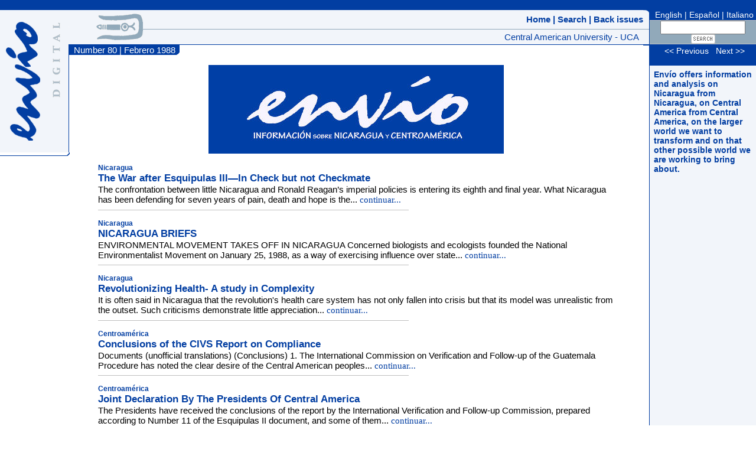

--- FILE ---
content_type: text/html; charset=UTF-8
request_url: https://www.revistaenvio.org/portada.en/80
body_size: 11257
content:
<html>
<head>
<title> Revista Env&iacute;o</title>
<link rel="stylesheet" type="text/css" href="/css/envio4.css">
<link href="/envio.en.rss" rel="alternate" type="application/rss+xml" title="Revista Env&iacute;o (English)" />
<link href="/envio.es.rss" rel="alternate" type="application/rss+xml" title="Revista Env&iacute;o" />
<meta http-equiv="Expires" content="0">
<meta name="description" content="Revista mensual de Analisis de Nicaragua y Centro America">
<META name="keywords" content="Revista Envio, Revista Envio, Envio, Centroamerica, CA, El salvador, Guatemala, Nicaragua, Honduras, Costa Rica, Coyuntura, Revolucion Sandinista, Revolucion Nicaragua, Frente Sandinista, FSLN, Analisis politico, politica, economia, religion, socioeconomico, conflicto nicaragua, guerra nicaragua, guerra el salvador, transicion nicaragua, conflictos Centroamerica, desarrollo">

<script language="javascript">
<!--
  function openimage(url) {
    image = new Image();
    image.src = url;
    //w = image.width+20;
    //h = image.height+20;
    //desktop = window.open(url,'_blank','toolbar=no,width='+w+',height='+h+'');
    desktop = window.open(url,'_blank','resizable=yes,toolbar=no');
    desktop.focus();
  } 
  function doPostBack( aform ) {
    aform.submit();
  }
// -->
</script>

</head>
<body topmargin="0" leftmargin="0" style="margin:0px" marginwidth="0" marginheight="0">
<a name="arriba"></a>
<table border="0" width="100%" height="100%" cellspacing="0" cellpadding="0">
  <tr>
    <td width="100%" colspan="5" bgcolor="#023EA2">&nbsp;</td>
  </tr>
  <tr>
    <td height="100%" valign="top">
      <table border="0" cellspacing="0" cellpadding="0">
        <tr>
          <td rowspan="2">
      <table border="0" width="100%" bgcolor="#F2F5FA" cellpadding="0" cellspacing="10">
        <tr>
          <td><a href="/index.en"><img border="0" src="/images/envio_logo4.gif" width="58" height="201" vspace="10" alt="Env&iacute;o"></a></td>
          <td valign="top"><img border="0" src="/images/txt_digital.gif" width="15" height="128" vspace="10" alt="Digital"></td>
        </tr>
      </table>
          </td>
          <td bgcolor="#F2F5FA" height="47"><img border="0" src="/images/punto_crema.gif" width="1" height="1"></td>
        </tr>
        <tr>
          <td bgcolor="#023EA2" height="148"></td>
        </tr>
        <tr>
          <td width="100%" valign="top" colspan="2" align="right"><img border="0" src="/images/linea_curva_rojo4.gif" width="118" height="6"></td>
        </tr>
        <tr>
          <td width="100%" valign="top" colspan="2">&nbsp;
            <table border="0" width="100%" cellspacing="7" cellpadding="0">
              <tr>
                <td width="100%">
            <!--<p class="txtrojo">Revista Env&iacute;o<br>
            Edificio Nitlap&aacute;n,<br>2do. piso<br>
Universidad Centroamericana<br>
UCA<br><br>
            Apartado A-194<br>
            Managua, Nicaragua</p>
            <p class="txtrojo">Telephone:<br>(505) 22782557</p>
            <p class="txtrojo">Fax:<br>(505) 22781402</p>
            <p class="txtrojo">Email:<br><a href="mailto:info@envio.org.ni">info@envio.org.ni</a></p>-->
              </tr>
            </table>
          </td>
        </tr>
      </table>
    </td>
    <td height="100%" width="100%" valign="top">
      <table border="0" width="100%" cellspacing="0" cellpadding="0">
        <tr>
          <td rowspan="3" bgcolor="#F2F5FA" align="right"><img border="0" src="/images/geroglifo.gif" vspace="4" width="79" height="45"></td>
          <td bgcolor="#F2F5FA" align="right" height="32" class="menu" width="100%">
            <a class="menu" href="https://www.revistaenvio.org/index.en">Home</a>  |
            <a class="menu" href="/busqueda/index.en">  Search</a>  | <a class="menu" href="/archivo.en">  Back issues</a>  
        </tr>
        <tr>
          <td bgcolor="#91A9BA"><img border="0" src="/images/punto_grisosc.gif" width="1" height="1"></td>
        </tr>
        <tr>
          <td bgcolor="#F2F5FA" align="right" height="25"><span class="txtuca">Central American University - UCA&nbsp;&nbsp;</span></td>
        </tr>
        <tr>
          <td bgcolor="#023EA2" colspan="2"><img border="0" src="/images/punto_rojo4.gif" width="1" height="1"></td>
        </tr>
        <tr>
          <td colspan="2">
            <table border="0" width="100%" cellspacing="0" cellpadding="0">
              <tr>
                <td>
                  <table cellspacing="0" cellpadding="0">
                    <tr>
                      <td bgcolor="#023EA2" nowrap><font style="color: #FFFFFF; font-size=14px;">&nbsp;
                        Number 80 | Febrero 1988</font></td>
                      <td bgcolor="#023EA2" valign="bottom" align="right" nowrap><img border="0" src="/images/curva_rojo_volumen4.gif" width="7px" height="7"></td>
                      <td width="70%"></td>
                    </tr>
                  </table>
                </td>
              </tr>
              <tr>
                <td colspan="5" align="center">
                  <table border="0" cellspacing="0" cellpadding="0" width="90%">
                    <tr>
                      <td><br/><center><img src="/images/header.jpg" alt="Anuncio"   border="0" /></center><br/>  <p class="zona">Nicaragua</p>
  <a href="/articulo/3164" class="tituloportada">The War after Esquipulas III—In Check but not Checkmate</a><br>
      <span class="texto">The confrontation between little Nicaragua and Ronald Reagan’s imperial policies is entering its eighth and final year.  What Nicaragua has been defending for seven years of pain, death and hope is the... <a href="/articulo/3164">continuar...</a></span><br>
    <hr align="left" width="60%" noshade size="1" color="#C0C0C0"><p>
  <p class="zona">Nicaragua</p>
  <a href="/articulo/3165" class="tituloportada">NICARAGUA BRIEFS</a><br>
      <span class="texto"> ENVIRONMENTAL MOVEMENT TAKES OFF IN NICARAGUA Concerned biologists and ecologists founded the National Environmentalist Movement on January 25, 1988, as a way of exercising influence over state... <a href="/articulo/3165">continuar...</a></span><br>
    <hr align="left" width="60%" noshade size="1" color="#C0C0C0"><p>
  <p class="zona">Nicaragua</p>
  <a href="/articulo/3166" class="tituloportada">Revolutionizing Health- A study in Complexity</a><br>
      <span class="texto">It is often said in Nicaragua that the revolution&#039;s health care system has not only fallen into crisis but that its model was unrealistic from the outset.  Such criticisms demonstrate little appreciation... <a href="/articulo/3166">continuar...</a></span><br>
    <hr align="left" width="60%" noshade size="1" color="#C0C0C0"><p>
  <p class="zona">Centroamérica</p>
  <a href="/articulo/3167" class="tituloportada">Conclusions of the CIVS Report on Compliance</a><br>
      <span class="texto">Documents (unofficial translations) (Conclusions)
1.  The International Commission on Verification and Follow-up of the Guatemala Procedure has noted the clear desire of the Central American peoples... <a href="/articulo/3167">continuar...</a></span><br>
    <hr align="left" width="60%" noshade size="1" color="#C0C0C0"><p>
  <p class="zona">Centroamérica</p>
  <a href="/articulo/3168" class="tituloportada">Joint Declaration By The Presidents Of Central America</a><br>
      <span class="texto">The Presidents have received the conclusions of the report by the International Verification and Follow-up Commission, prepared according to Number 11 of the Esquipulas II document, and some of them... <a href="/articulo/3168">continuar...</a></span><br>
    <hr align="left" width="60%" noshade size="1" color="#C0C0C0"><p>
</td>
     </tr>
     </table>
     <table border="0" width="80%" cellspacing="10" cellpadding="0">
          <tr>
      <td class="menuabajo"><a class="menuabajo" href="/index.en">Home</a> |
      <a class="menuabajo" href="/busqueda/index.en"> Search</a> | <a class="menuabajo" href="/archivo.en"> Archive</a> |
      <!--<a class="menuabajo" href="/suscribirse.en">Subscriptions</a>--></font></td>
      <td align="right"><a href="#arriba"><img border="0" src="/images/txt_arriba.en.gif" alt="Up" width="" height=""></a></td>
     </tr>
     </table>
    </td>
    </tr>
   </table>
   </td>
  </tr>
  </table>
 </td>
 <td height="100%" valign="top">
  <table border="0" cellspacing="0" cellpadding="0">
  <tr>
   <td bgcolor="#F2F5FA"><img border="0" src="/images/curva_arriba_rojo4.gif" width="10" height="7"></td>
  </tr>
  <tr>
   <td bgcolor="#F2F5FA" height="25">&nbsp;</td>
  </tr>
  <tr>
   <td bgcolor="#91A9BA"><img border="0" src="/images/punto_grisosc.gif" width="1" height="1"></td>
  </tr>
  <tr>
   <td bgcolor="#F2F5FA" height="25">&nbsp;</td>
  </tr>
  <tr>
   <td bgcolor="#023EA2"><img border="0" src="/images/punto_rojo4.gif" width="1" height="1"></td>
  </tr>
  <tr>
   <td bgcolor="#023EA2"><img border="0" src="/images/punto_rojo4.gif" width="1" height="1"></td>
  </tr>
  </table>
 </td>
 <td height="100%" bgcolor="#023EA2"><img border="0" src="/images/punto_rojo4.gif" width="1" height="1"></td>
 <td bgcolor="#F2F5FA" height="100%" valign="top">
  <table border="0" width="180" cellspacing="0" cellpadding="0">
  <tr>
<td width="100%" bgcolor="#023EA2" align="center" height="17" class="menuidioma">
   <a class="menuidioma" href="/index.en">&nbsp;English</a>&nbsp;|&nbsp;<a class="menuidioma" href="/index.es">Espa&ntilde;ol</a>&nbsp;|&nbsp;<a class="menuidioma"  target="_blank"  href="http://www.ans21.org">Italiano</a></td>
  </tr>
  <tr>
   <td width="100%" bgcolor="#C4C4C4"><img border="0" src="/images/punto_gris.gif" width="1" height="1"></td>
  </tr>
  <tr><form action="/utils/buscar.en" method="post"><input type="hidden" name="lr" value="en">
  <td width="100%" bgcolor="#91A9BA" align="center" height="26"><input type="text" name="q" size="14">
  <input type="image" border="0" src="/images/txt_buscar.en.gif" width="41" height="16"></td></form>
  </tr>
  <tr>
   <td width="100%" bgcolor="#C4C4C4"><img border="0" src="/images/punto_gris.gif" width="1" height="1"></td>
  </tr>
  <tr>
   <td bgcolor="#023EA2" align="center">
   <img border="0" src="/images/punto_rojo4.gif" width="1" height="16">
 <a href="/ir.en?n=80&action=prev" class="menuidioma">&lt;&lt; Previous</a> &nbsp;
 <a href="/ir.en?n=80&action=next" class="menuidioma">Next &gt;&gt;</a><br><br>
   </td>
  </tr>
  <tr>
   <td width="100%">
   
		   <table border="0" width="100%" cellspacing="7" cellpadding="0">
		    <tr><td width="100%">
 <p class="mensaje">Env&iacute;o  offers information and analysis on Nicaragua from Nicaragua, on 
Central America from Central America, on the larger world we want to 
transform and on that other possible world we are working to bring about.</p>
<br><br></td></tr>
	   </table>
   
		</td>
  </tr>
  </table>
 </td>
 </tr>
<tr>
<td width="100%" colspan="5" bgcolor="#023EA2"><img border="0" src="/images/punto_rojo4.gif" width="1" height="1"></td>
</tr>
<tr>
<td width="100%" colspan="5" bgcolor="#F2F5FA" valign="middle" align="center"><font color="#023EA2"><img border="0" src="/images/envio_logo_pq4.gif" align="absmiddle" vspace="2" width="54" height="18" alt="Env&iacute;o">
<font size="2">a monthly magazine of analysis on Central America<br></font></td>
</tr>
</table>

</body>

</html>